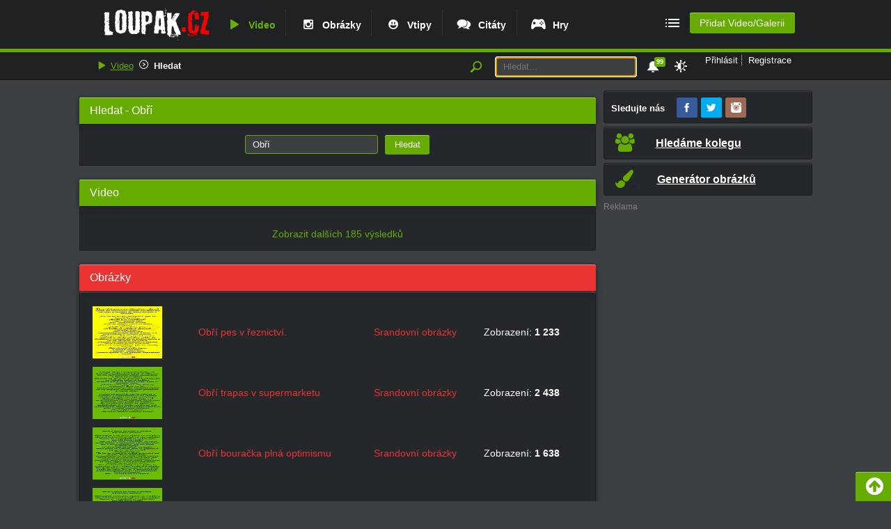

--- FILE ---
content_type: application/javascript; charset=utf-8
request_url: https://fundingchoicesmessages.google.com/f/AGSKWxWjwRIYMYq5ympcHIYkslmGjSc-3GqjobC_gVgONah5YXzrtehszIkuooXoUNoEaz4GqQGYRiy2cxrtoLUVncT670IC7uhXn8UPuGpBlZSuDvPK-Stmn1YkSFukSkkLcXNvmddwFeoOAxAO-hycQlDEWvl5KukvfTF7Wk0WUpvqs9ap1oJoJq4bTort/__adspace-/globaladprostyles./sideads./ad_link./advanced-ads-
body_size: -1285
content:
window['764a4043-24d3-43eb-add9-a072bbb144ca'] = true;

--- FILE ---
content_type: text/plain; charset=UTF-8
request_url: https://at.teads.tv/fpc?analytics_tag_id=PUB_14462&tfpvi=&gdpr_status=23&gdpr_reason=230&gdpr_consent=&ccpa_consent=1---&shared_ids=&sv=d656f4a&
body_size: -84
content:
MDg0YWE1M2MtMjAzYi00YTQwLTg4Y2QtODU4ZmM2NGNjNzdiIzYtMw==

--- FILE ---
content_type: application/javascript; charset=utf-8
request_url: https://fundingchoicesmessages.google.com/f/AGSKWxUofnNLN91atqJpBGsrOE_zyGXDEMMk4lMoIgspRA2qm2dMTpBg6NmIf7YBDP4esuqxiKhr3liYDO3QJluZgmef3N1oVusXISsQoSJ7HjiRmwqtBL-sQNf6mXsA1V4gD7NpNLe3UQ==?fccs=W251bGwsbnVsbCxudWxsLG51bGwsbnVsbCxudWxsLFsxNzY5OTM0NDIyLDU1MTAwMDAwMF0sbnVsbCxudWxsLG51bGwsW251bGwsWzcsMTAsNl0sbnVsbCxudWxsLG51bGwsbnVsbCxudWxsLG51bGwsbnVsbCxudWxsLG51bGwsMV0sImh0dHBzOi8vd3d3LmxvdXBhay5mdW4vdmlkZW8vaGxlZGF0LyIsbnVsbCxbWzgsIkZmMFJHSFR1bjhJIl0sWzksImVuLVVTIl0sWzE2LCJbMSwxLDFdIl0sWzE5LCIyIl0sWzI0LCIiXSxbMjUsIltbOTUzNDAyNTIsOTUzNDAyNTRdXSJdLFsyOSwiZmFsc2UiXV1d
body_size: 133
content:
if (typeof __googlefc.fcKernelManager.run === 'function') {"use strict";this.default_ContributorServingResponseClientJs=this.default_ContributorServingResponseClientJs||{};(function(_){var window=this;
try{
var rp=function(a){this.A=_.t(a)};_.u(rp,_.J);var sp=function(a){this.A=_.t(a)};_.u(sp,_.J);sp.prototype.getWhitelistStatus=function(){return _.F(this,2)};var tp=function(a){this.A=_.t(a)};_.u(tp,_.J);var up=_.ed(tp),vp=function(a,b,c){this.B=a;this.j=_.A(b,rp,1);this.l=_.A(b,_.Qk,3);this.F=_.A(b,sp,4);a=this.B.location.hostname;this.D=_.Fg(this.j,2)&&_.O(this.j,2)!==""?_.O(this.j,2):a;a=new _.Qg(_.Rk(this.l));this.C=new _.eh(_.q.document,this.D,a);this.console=null;this.o=new _.np(this.B,c,a)};
vp.prototype.run=function(){if(_.O(this.j,3)){var a=this.C,b=_.O(this.j,3),c=_.gh(a),d=new _.Wg;b=_.hg(d,1,b);c=_.C(c,1,b);_.kh(a,c)}else _.hh(this.C,"FCNEC");_.pp(this.o,_.A(this.l,_.De,1),this.l.getDefaultConsentRevocationText(),this.l.getDefaultConsentRevocationCloseText(),this.l.getDefaultConsentRevocationAttestationText(),this.D);_.qp(this.o,_.F(this.F,1),this.F.getWhitelistStatus());var e;a=(e=this.B.googlefc)==null?void 0:e.__executeManualDeployment;a!==void 0&&typeof a==="function"&&_.Uo(this.o.G,
"manualDeploymentApi")};var wp=function(){};wp.prototype.run=function(a,b,c){var d;return _.v(function(e){d=up(b);(new vp(a,d,c)).run();return e.return({})})};_.Uk(7,new wp);
}catch(e){_._DumpException(e)}
}).call(this,this.default_ContributorServingResponseClientJs);
// Google Inc.

//# sourceURL=/_/mss/boq-content-ads-contributor/_/js/k=boq-content-ads-contributor.ContributorServingResponseClientJs.en_US.Ff0RGHTun8I.es5.O/d=1/exm=ad_blocking_detection_executable,kernel_loader,loader_js_executable,web_iab_us_states_signal_executable/ed=1/rs=AJlcJMwj_NGSDs7Ec5ZJCmcGmg-e8qljdw/m=cookie_refresh_executable
__googlefc.fcKernelManager.run('\x5b\x5b\x5b7,\x22\x5b\x5bnull,\\\x22loupak.fun\\\x22,\\\x22AKsRol_tFSyksCu9q8e4Y9ijF_ppV-nvLBmNNIT2mfo9FDu9dmo5gTJXkbtBhFTeepUVaVeY1P4izro2lL-hx-79jJ55fbxJBChDEWNGFBzatUciDxEBs1xhJ1pGm3mj_fLRb_wNnDVozmfiR_aLCmuIvfHcIZMigw\\\\u003d\\\\u003d\\\x22\x5d,null,\x5b\x5bnull,null,null,\\\x22https:\/\/fundingchoicesmessages.google.com\/f\/AGSKWxWOUNvnFel98t09cHUkr8FKdWcx5MaUjVIOA0f_H_YOG1WmW55foF5u28oPjtQFRfDFQ7HriPDzxb4kq_JPaz8-VA9T6W163FFoH77tsrFgyuprJ7BwqwMVMIT95kNQLtrM_ZyfqA\\\\u003d\\\\u003d\\\x22\x5d,null,null,\x5bnull,null,null,\\\x22https:\/\/fundingchoicesmessages.google.com\/el\/AGSKWxVOSY6lbZIBrYBjTjZ4xmaQ3Ne4xGfRbUpdZViELYAai1FuIaTogB-KrWKo2X_41srKEha2nP8b447i2hBVQg50fEfrSngzijNTaHdi-20TwRVATxq0jLZlBUHBmEFwPAjlYN0xQg\\\\u003d\\\\u003d\\\x22\x5d,null,\x5bnull,\x5b7,10,6\x5d,null,null,null,null,null,null,null,null,null,1\x5d\x5d,\x5b3,1\x5d\x5d\x22\x5d\x5d,\x5bnull,null,null,\x22https:\/\/fundingchoicesmessages.google.com\/f\/AGSKWxUa_FuDn_C5iqrqnla-HJ1wtUt1FyvIykdLI651G0eSY4wnWivsQK4kJxgpPuu7v2QLPcVRW74khy64EyUqFkG4ELGDrB_aOPB3IcPknyWN0OgCSWgqr3kxNZ7xhIxTuPMNeUmoWg\\u003d\\u003d\x22\x5d\x5d');}